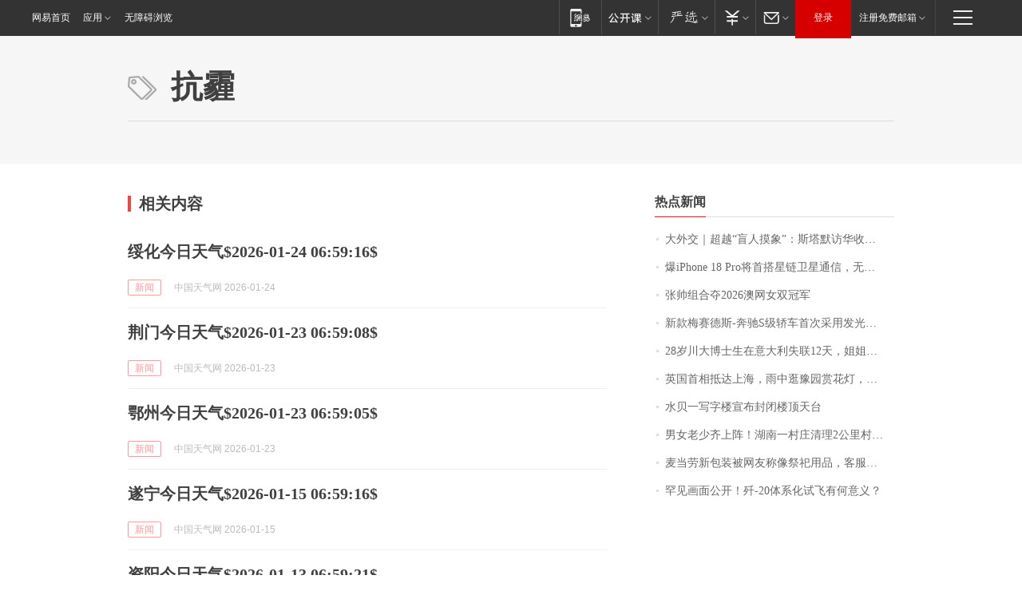

--- FILE ---
content_type: application/x-javascript
request_url: https://news.163.com/special/00015BLB/keywordindex_hot.js?_=1769919946301&callback=callback
body_size: 972
content:
callback({
date: "2026-02-01 12:15:57",
news:[
		        	{
		"title":"\u5927\u5916\u4EA4\uFF5C\u8D85\u8D8A\u201C\u76F2\u4EBA\u6478\u8C61\u201D\uFF1A\u65AF\u5854\u9ED8\u8BBF\u534E\u6536\u5B98\uFF0C\u4E2D\u82F1\u5173\u7CFB\u8FC8\u5165\u201C\u52A1\u5B9E\u65B0\u5468\u671F\u201D",
        "time":"2026.02.01 12:00:00",
		"link":"https://www.163.com/dy/article/KKJ9MDIP0514R9P4.html",
	}
      	         ,
        	{
		"title":"\u7206\u0069\u0050\u0068\u006F\u006E\u0065\u0020\u0031\u0038\u0020\u0050\u0072\u006F\u5C06\u9996\u642D\u661F\u94FE\u536B\u661F\u901A\u4FE1\uFF0C\u65E0\u9700\u989D\u5916\u786C\u4EF6\u5B9E\u73B0\u201C\u65E0\u6B7B\u89D2\u201D\u8054\u7F51",
        "time":"2026.02.01 12:00:00",
		"link":"https://www.163.com/dy/article/KKHGDF2E0514R9OJ.html",
	}
      	         ,
        	{
		"title":"\u5F20\u5E05\u7EC4\u5408\u593A\u0032\u0030\u0032\u0036\u6FB3\u7F51\u5973\u53CC\u51A0\u519B",
        "time":"2026.02.01 12:00:00",
		"link":"https://www.163.com/dy/article/KKJKGNIV000189PS.html",
	}
      	         ,
        	{
		"title":"\u65B0\u6B3E\u6885\u8D5B\u5FB7\u65AF\u002D\u5954\u9A70\u0053\u7EA7\u8F7F\u8F66\u9996\u6B21\u91C7\u7528\u53D1\u5149\u7ACB\u6807",
        "time":"2026.02.01 12:00:00",
		"link":"https://www.163.com/dy/article/KKGNKAHQ0534A4SC.html",
	}
      	         ,
        	{
		"title":"\u0032\u0038\u5C81\u5DDD\u5927\u535A\u58EB\u751F\u5728\u610F\u5927\u5229\u5931\u8054\u0031\u0032\u5929\uFF0C\u59D0\u59D0\u5168\u7F51\u6C42\u52A9\uFF1A\u7236\u6BCD\u201C\u642C\u7816\u201D\u4F9B\u4ED6\u8BFB\u535A\uFF0C\u672C\u8BE5\u4ECA\u5E74\u6BD5\u4E1A",
        "time":"2026.02.01 12:00:00",
		"link":"https://www.163.com/dy/article/KKI3D446051492T3.html",
	}
      	         ,
        	{
		"title":"\u82F1\u56FD\u9996\u76F8\u62B5\u8FBE\u4E0A\u6D77\uFF0C\u96E8\u4E2D\u901B\u8C6B\u56ED\u8D4F\u82B1\u706F\uFF0C\u5F00\u5FC3\u4E70\u4E0B\u0034\u0038\u5143\u8774\u8776\u9165",
        "time":"2026.02.01 12:00:00",
		"link":"https://www.163.com/dy/article/KKI1HA6M053469LG.html",
	}
      	         ,
        	{
		"title":"\u6C34\u8D1D\u4E00\u5199\u5B57\u697C\u5BA3\u5E03\u5C01\u95ED\u697C\u9876\u5929\u53F0",
        "time":"2026.02.01 12:00:00",
		"link":"https://www.163.com/dy/article/KKFEHOR30001899O.html",
	}
      	         ,
        	{
		"title":"\u7537\u5973\u8001\u5C11\u9F50\u4E0A\u9635\uFF01\u6E56\u5357\u4E00\u6751\u5E84\u6E05\u7406\u0032\u516C\u91CC\u6751\u9053\uFF0C\u8FCE\u4EB2\u4EBA\u56DE\u5BB6\u8FC7\u5E74\u0020\u6751\u6C11\uFF1A\u4E00\u58F0\u53F7\u53EC\u6765\u4E86\u0035\u0030\u591A\u4EBA",
        "time":"2026.02.01 12:00:00",
		"link":"https://www.163.com/dy/article/KKHAFBTN051492T3.html",
	}
      	         ,
        	{
		"title":"\u9EA6\u5F53\u52B3\u65B0\u5305\u88C5\u88AB\u7F51\u53CB\u79F0\u50CF\u796D\u7940\u7528\u54C1\uFF0C\u5BA2\u670D\u56DE\u5E94",
        "time":"2026.02.01 12:00:00",
		"link":"https://www.163.com/dy/article/KKHKPOQL05149E7M.html",
	}
      	         ,
        	{
		"title":"\u7F55\u89C1\u753B\u9762\u516C\u5F00\uFF01\u6B7C\u002D\u0032\u0030\u4F53\u7CFB\u5316\u8BD5\u98DE\u6709\u4F55\u610F\u4E49\uFF1F",
        "time":"2026.02.01 12:00:00",
		"link":"https://www.163.com/dy/article/KKJV925A0514R9OJ.html",
	}
      ],
photos: [
		]
})